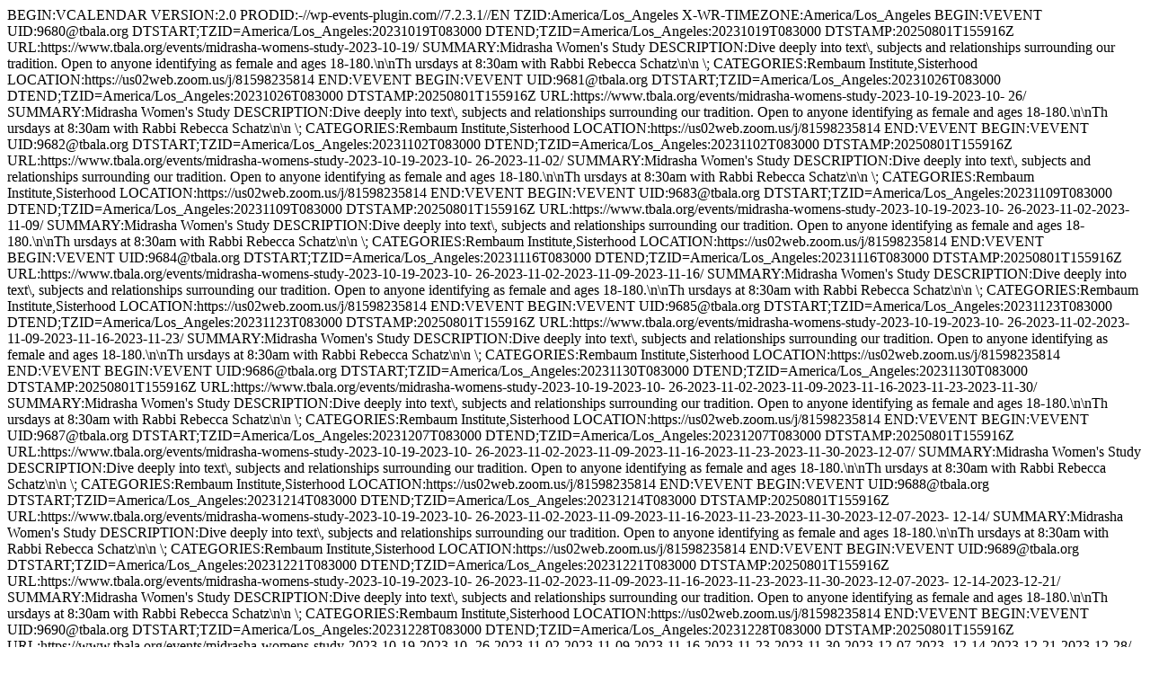

--- FILE ---
content_type: text/html; charset=UTF-8
request_url: https://www.tbala.org/events/morning-minyan-2024-04-21/ical/
body_size: 1497
content:
BEGIN:VCALENDAR
VERSION:2.0
PRODID:-//wp-events-plugin.com//7.2.3.1//EN
TZID:America/Los_Angeles
X-WR-TIMEZONE:America/Los_Angeles
BEGIN:VEVENT
UID:9680@tbala.org
DTSTART;TZID=America/Los_Angeles:20231019T083000
DTEND;TZID=America/Los_Angeles:20231019T083000
DTSTAMP:20250801T155916Z
URL:https://www.tbala.org/events/midrasha-womens-study-2023-10-19/
SUMMARY:Midrasha Women's Study
DESCRIPTION:Dive deeply into text\, subjects and relationships surrounding 
 our tradition. Open to anyone identifying as female and ages 18-180.\n\nTh
 ursdays at 8:30am with Rabbi Rebecca Schatz\n\n&nbsp\;
CATEGORIES:Rembaum Institute,Sisterhood
LOCATION:https://us02web.zoom.us/j/81598235814
END:VEVENT
BEGIN:VEVENT
UID:9681@tbala.org
DTSTART;TZID=America/Los_Angeles:20231026T083000
DTEND;TZID=America/Los_Angeles:20231026T083000
DTSTAMP:20250801T155916Z
URL:https://www.tbala.org/events/midrasha-womens-study-2023-10-19-2023-10-
 26/
SUMMARY:Midrasha Women's Study
DESCRIPTION:Dive deeply into text\, subjects and relationships surrounding 
 our tradition. Open to anyone identifying as female and ages 18-180.\n\nTh
 ursdays at 8:30am with Rabbi Rebecca Schatz\n\n&nbsp\;
CATEGORIES:Rembaum Institute,Sisterhood
LOCATION:https://us02web.zoom.us/j/81598235814
END:VEVENT
BEGIN:VEVENT
UID:9682@tbala.org
DTSTART;TZID=America/Los_Angeles:20231102T083000
DTEND;TZID=America/Los_Angeles:20231102T083000
DTSTAMP:20250801T155916Z
URL:https://www.tbala.org/events/midrasha-womens-study-2023-10-19-2023-10-
 26-2023-11-02/
SUMMARY:Midrasha Women's Study
DESCRIPTION:Dive deeply into text\, subjects and relationships surrounding 
 our tradition. Open to anyone identifying as female and ages 18-180.\n\nTh
 ursdays at 8:30am with Rabbi Rebecca Schatz\n\n&nbsp\;
CATEGORIES:Rembaum Institute,Sisterhood
LOCATION:https://us02web.zoom.us/j/81598235814
END:VEVENT
BEGIN:VEVENT
UID:9683@tbala.org
DTSTART;TZID=America/Los_Angeles:20231109T083000
DTEND;TZID=America/Los_Angeles:20231109T083000
DTSTAMP:20250801T155916Z
URL:https://www.tbala.org/events/midrasha-womens-study-2023-10-19-2023-10-
 26-2023-11-02-2023-11-09/
SUMMARY:Midrasha Women's Study
DESCRIPTION:Dive deeply into text\, subjects and relationships surrounding 
 our tradition. Open to anyone identifying as female and ages 18-180.\n\nTh
 ursdays at 8:30am with Rabbi Rebecca Schatz\n\n&nbsp\;
CATEGORIES:Rembaum Institute,Sisterhood
LOCATION:https://us02web.zoom.us/j/81598235814
END:VEVENT
BEGIN:VEVENT
UID:9684@tbala.org
DTSTART;TZID=America/Los_Angeles:20231116T083000
DTEND;TZID=America/Los_Angeles:20231116T083000
DTSTAMP:20250801T155916Z
URL:https://www.tbala.org/events/midrasha-womens-study-2023-10-19-2023-10-
 26-2023-11-02-2023-11-09-2023-11-16/
SUMMARY:Midrasha Women's Study
DESCRIPTION:Dive deeply into text\, subjects and relationships surrounding 
 our tradition. Open to anyone identifying as female and ages 18-180.\n\nTh
 ursdays at 8:30am with Rabbi Rebecca Schatz\n\n&nbsp\;
CATEGORIES:Rembaum Institute,Sisterhood
LOCATION:https://us02web.zoom.us/j/81598235814
END:VEVENT
BEGIN:VEVENT
UID:9685@tbala.org
DTSTART;TZID=America/Los_Angeles:20231123T083000
DTEND;TZID=America/Los_Angeles:20231123T083000
DTSTAMP:20250801T155916Z
URL:https://www.tbala.org/events/midrasha-womens-study-2023-10-19-2023-10-
 26-2023-11-02-2023-11-09-2023-11-16-2023-11-23/
SUMMARY:Midrasha Women's Study
DESCRIPTION:Dive deeply into text\, subjects and relationships surrounding 
 our tradition. Open to anyone identifying as female and ages 18-180.\n\nTh
 ursdays at 8:30am with Rabbi Rebecca Schatz\n\n&nbsp\;
CATEGORIES:Rembaum Institute,Sisterhood
LOCATION:https://us02web.zoom.us/j/81598235814
END:VEVENT
BEGIN:VEVENT
UID:9686@tbala.org
DTSTART;TZID=America/Los_Angeles:20231130T083000
DTEND;TZID=America/Los_Angeles:20231130T083000
DTSTAMP:20250801T155916Z
URL:https://www.tbala.org/events/midrasha-womens-study-2023-10-19-2023-10-
 26-2023-11-02-2023-11-09-2023-11-16-2023-11-23-2023-11-30/
SUMMARY:Midrasha Women's Study
DESCRIPTION:Dive deeply into text\, subjects and relationships surrounding 
 our tradition. Open to anyone identifying as female and ages 18-180.\n\nTh
 ursdays at 8:30am with Rabbi Rebecca Schatz\n\n&nbsp\;
CATEGORIES:Rembaum Institute,Sisterhood
LOCATION:https://us02web.zoom.us/j/81598235814
END:VEVENT
BEGIN:VEVENT
UID:9687@tbala.org
DTSTART;TZID=America/Los_Angeles:20231207T083000
DTEND;TZID=America/Los_Angeles:20231207T083000
DTSTAMP:20250801T155916Z
URL:https://www.tbala.org/events/midrasha-womens-study-2023-10-19-2023-10-
 26-2023-11-02-2023-11-09-2023-11-16-2023-11-23-2023-11-30-2023-12-07/
SUMMARY:Midrasha Women's Study
DESCRIPTION:Dive deeply into text\, subjects and relationships surrounding 
 our tradition. Open to anyone identifying as female and ages 18-180.\n\nTh
 ursdays at 8:30am with Rabbi Rebecca Schatz\n\n&nbsp\;
CATEGORIES:Rembaum Institute,Sisterhood
LOCATION:https://us02web.zoom.us/j/81598235814
END:VEVENT
BEGIN:VEVENT
UID:9688@tbala.org
DTSTART;TZID=America/Los_Angeles:20231214T083000
DTEND;TZID=America/Los_Angeles:20231214T083000
DTSTAMP:20250801T155916Z
URL:https://www.tbala.org/events/midrasha-womens-study-2023-10-19-2023-10-
 26-2023-11-02-2023-11-09-2023-11-16-2023-11-23-2023-11-30-2023-12-07-2023-
 12-14/
SUMMARY:Midrasha Women's Study
DESCRIPTION:Dive deeply into text\, subjects and relationships surrounding 
 our tradition. Open to anyone identifying as female and ages 18-180.\n\nTh
 ursdays at 8:30am with Rabbi Rebecca Schatz\n\n&nbsp\;
CATEGORIES:Rembaum Institute,Sisterhood
LOCATION:https://us02web.zoom.us/j/81598235814
END:VEVENT
BEGIN:VEVENT
UID:9689@tbala.org
DTSTART;TZID=America/Los_Angeles:20231221T083000
DTEND;TZID=America/Los_Angeles:20231221T083000
DTSTAMP:20250801T155916Z
URL:https://www.tbala.org/events/midrasha-womens-study-2023-10-19-2023-10-
 26-2023-11-02-2023-11-09-2023-11-16-2023-11-23-2023-11-30-2023-12-07-2023-
 12-14-2023-12-21/
SUMMARY:Midrasha Women's Study
DESCRIPTION:Dive deeply into text\, subjects and relationships surrounding 
 our tradition. Open to anyone identifying as female and ages 18-180.\n\nTh
 ursdays at 8:30am with Rabbi Rebecca Schatz\n\n&nbsp\;
CATEGORIES:Rembaum Institute,Sisterhood
LOCATION:https://us02web.zoom.us/j/81598235814
END:VEVENT
BEGIN:VEVENT
UID:9690@tbala.org
DTSTART;TZID=America/Los_Angeles:20231228T083000
DTEND;TZID=America/Los_Angeles:20231228T083000
DTSTAMP:20250801T155916Z
URL:https://www.tbala.org/events/midrasha-womens-study-2023-10-19-2023-10-
 26-2023-11-02-2023-11-09-2023-11-16-2023-11-23-2023-11-30-2023-12-07-2023-
 12-14-2023-12-21-2023-12-28/
SUMMARY:Midrasha Women's Study
DESCRIPTION:Dive deeply into text\, subjects and relationships surrounding 
 our tradition. Open to anyone identifying as female and ages 18-180.\n\nTh
 ursdays at 8:30am with Rabbi Rebecca Schatz\n\n&nbsp\;
CATEGORIES:Rembaum Institute,Sisterhood
LOCATION:https://us02web.zoom.us/j/81598235814
END:VEVENT
BEGIN:VEVENT
UID:10640@tbala.org
DTSTART;TZID=America/Los_Angeles:20231230T094500
DTEND;TZID=America/Los_Angeles:20231230T114500
DTSTAMP:20251030T172213Z
URL:https://www.tbala.org/events/library-minyan-2023-12-30/
SUMMARY:Library Minyan
DESCRIPTION:
CATEGORIES:Library Minyan,Shabbat Services
END:VEVENT
BEGIN:VEVENT
UID:9822@tbala.org
DTSTART;TZID=America/Los_Angeles:20240101T073000
DTEND;TZID=America/Los_Angeles:20240101T083000
DTSTAMP:20250827T223709Z
URL:https://www.tbala.org/events/daily-minyan-2024-01-01/
SUMMARY:Morning Minyan
DESCRIPTION:In Ganzberg Sanctuary or Zoom Here
CATEGORIES:Daily Minyan
END:VEVENT
BEGIN:VEVENT
UID:9823@tbala.org
DTSTART;TZID=America/Los_Angeles:20240102T073000
DTEND;TZID=America/Los_Angeles:20240102T083000
DTSTAMP:20250827T223709Z
URL:https://www.tbala.org/events/daily-minyan-2024-01-02/
SUMMARY:Morning Minyan
DESCRIPTION:In Ganzberg Sanctuary or Zoom Here
CATEGORIES:Daily Minyan
END:VEVENT
BEGIN:VEVENT
UID:9824@tbala.org
DTSTART;TZID=America/Los_Angeles:20240103T073000
DTEND;TZID=America/Los_Angeles:20240103T083000
DTSTAMP:20250827T223709Z
URL:https://www.tbala.org/events/daily-minyan-2024-01-03/
SUMMARY:Morning Minyan
DESCRIPTION:In Ganzberg Sanctuary or Zoom Here
CATEGORIES:Daily Minyan
END:VEVENT
BEGIN:VEVENT
UID:9825@tbala.org
DTSTART;TZID=America/Los_Angeles:20240104T073000
DTEND;TZID=America/Los_Angeles:20240104T083000
DTSTAMP:20250827T223709Z
URL:https://www.tbala.org/events/daily-minyan-2024-01-04/
SUMMARY:Morning Minyan
DESCRIPTION:In Ganzberg Sanctuary or Zoom Here
CATEGORIES:Daily Minyan
END:VEVENT
BEGIN:VEVENT
UID:9691@tbala.org
DTSTART;TZID=America/Los_Angeles:20240104T083000
DTEND;TZID=America/Los_Angeles:20240104T083000
DTSTAMP:20250801T155916Z
URL:https://www.tbala.org/events/midrasha-womens-study-2023-10-19-2023-10-
 26-2023-11-02-2023-11-09-2023-11-16-2023-11-23-2023-11-30-2023-12-07-2023-
 12-14-2023-12-21-2023-12-28-2024-01-04/
SUMMARY:Midrasha Women's Study
DESCRIPTION:Dive deeply into text\, subjects and relationships surrounding 
 our tradition. Open to anyone identifying as female and ages 18-180.\n\nTh
 ursdays at 8:30am with Rabbi Rebecca Schatz\n\n&nbsp\;
CATEGORIES:Rembaum Institute,Sisterhood
LOCATION:https://us02web.zoom.us/j/81598235814
END:VEVENT
BEGIN:VEVENT
UID:9826@tbala.org
DTSTART;TZID=America/Los_Angeles:20240105T073000
DTEND;TZID=America/Los_Angeles:20240105T083000
DTSTAMP:20250827T223709Z
URL:https://www.tbala.org/events/daily-minyan-2024-01-05/
SUMMARY:Morning Minyan
DESCRIPTION:In Ganzberg Sanctuary or Zoom Here
CATEGORIES:Daily Minyan
END:VEVENT
BEGIN:VEVENT
UID:10641@tbala.org
DTSTART;TZID=America/Los_Angeles:20240106T094500
DTEND;TZID=America/Los_Angeles:20240106T114500
DTSTAMP:20251030T172213Z
URL:https://www.tbala.org/events/library-minyan-2023-12-30-2024-01-06/
SUMMARY:Library Minyan
DESCRIPTION:
CATEGORIES:Library Minyan,Shabbat Services
END:VEVENT
BEGIN:VEVENT
UID:9828@tbala.org
DTSTART;TZID=America/Los_Angeles:20240108T073000
DTEND;TZID=America/Los_Angeles:20240108T083000
DTSTAMP:20250827T223709Z
URL:https://www.tbala.org/events/daily-minyan-2024-01-08/
SUMMARY:Morning Minyan
DESCRIPTION:In Ganzberg Sanctuary or Zoom Here
CATEGORIES:Daily Minyan
END:VEVENT
BEGIN:VEVENT
UID:9829@tbala.org
DTSTART;TZID=America/Los_Angeles:20240109T073000
DTEND;TZID=America/Los_Angeles:20240109T083000
DTSTAMP:20250827T223709Z
URL:https://www.tbala.org/events/daily-minyan-2024-01-09/
SUMMARY:Morning Minyan
DESCRIPTION:In Ganzberg Sanctuary or Zoom Here
CATEGORIES:Daily Minyan
END:VEVENT
BEGIN:VEVENT
UID:9830@tbala.org
DTSTART;TZID=America/Los_Angeles:20240110T073000
DTEND;TZID=America/Los_Angeles:20240110T083000
DTSTAMP:20250827T223709Z
URL:https://www.tbala.org/events/daily-minyan-2024-01-10/
SUMMARY:Morning Minyan
DESCRIPTION:In Ganzberg Sanctuary or Zoom Here
CATEGORIES:Daily Minyan
END:VEVENT
BEGIN:VEVENT
UID:9831@tbala.org
DTSTART;TZID=America/Los_Angeles:20240111T073000
DTEND;TZID=America/Los_Angeles:20240111T083000
DTSTAMP:20250827T223709Z
URL:https://www.tbala.org/events/daily-minyan-2024-01-11/
SUMMARY:Morning Minyan
DESCRIPTION:In Ganzberg Sanctuary or Zoom Here
CATEGORIES:Daily Minyan
END:VEVENT
BEGIN:VEVENT
UID:9692@tbala.org
DTSTART;TZID=America/Los_Angeles:20240111T083000
DTEND;TZID=America/Los_Angeles:20240111T083000
DTSTAMP:20250801T155916Z
URL:https://www.tbala.org/events/midrasha-womens-study-2023-10-19-2023-10-
 26-2023-11-02-2023-11-09-2023-11-16-2023-11-23-2023-11-30-2023-12-07-2023-
 12-14-2023-12-21-2023-12-28-2024-01-04-2024-01-11/
SUMMARY:Midrasha Women's Study
DESCRIPTION:Dive deeply into text\, subjects and relationships surrounding 
 our tradition. Open to anyone identifying as female and ages 18-180.\n\nTh
 ursdays at 8:30am with Rabbi Rebecca Schatz\n\n&nbsp\;
CATEGORIES:Rembaum Institute,Sisterhood
LOCATION:https://us02web.zoom.us/j/81598235814
END:VEVENT
BEGIN:VEVENT
UID:9832@tbala.org
DTSTART;TZID=America/Los_Angeles:20240112T073000
DTEND;TZID=America/Los_Angeles:20240112T083000
DTSTAMP:20250827T223709Z
URL:https://www.tbala.org/events/daily-minyan-2024-01-12/
SUMMARY:Morning Minyan
DESCRIPTION:In Ganzberg Sanctuary or Zoom Here
CATEGORIES:Daily Minyan
END:VEVENT
BEGIN:VEVENT
UID:10642@tbala.org
DTSTART;TZID=America/Los_Angeles:20240113T094500
DTEND;TZID=America/Los_Angeles:20240113T114500
DTSTAMP:20251030T172213Z
URL:https://www.tbala.org/events/library-minyan-2023-12-30-2024-01-06-2024
 -01-13/
SUMMARY:Library Minyan
DESCRIPTION:
CATEGORIES:Library Minyan,Shabbat Services
END:VEVENT
BEGIN:VEVENT
UID:9834@tbala.org
DTSTART;TZID=America/Los_Angeles:20240115T073000
DTEND;TZID=America/Los_Angeles:20240115T083000
DTSTAMP:20250827T223709Z
URL:https://www.tbala.org/events/daily-minyan-2024-01-15/
SUMMARY:Morning Minyan
DESCRIPTION:In Ganzberg Sanctuary or Zoom Here
CATEGORIES:Daily Minyan
END:VEVENT
BEGIN:VEVENT
UID:9835@tbala.org
DTSTART;TZID=America/Los_Angeles:20240116T073000
DTEND;TZID=America/Los_Angeles:20240116T083000
DTSTAMP:20250827T223709Z
URL:https://www.tbala.org/events/daily-minyan-2024-01-16/
SUMMARY:Morning Minyan
DESCRIPTION:In Ganzberg Sanctuary or Zoom Here
CATEGORIES:Daily Minyan
END:VEVENT
BEGIN:VEVENT
UID:9836@tbala.org
DTSTART;TZID=America/Los_Angeles:20240117T073000
DTEND;TZID=America/Los_Angeles:20240117T083000
DTSTAMP:20250827T223709Z
URL:https://www.tbala.org/events/daily-minyan-2024-01-17/
SUMMARY:Morning Minyan
DESCRIPTION:In Ganzberg Sanctuary or Zoom Here
CATEGORIES:Daily Minyan
END:VEVENT
BEGIN:VEVENT
UID:9837@tbala.org
DTSTART;TZID=America/Los_Angeles:20240118T073000
DTEND;TZID=America/Los_Angeles:20240118T083000
DTSTAMP:20250827T223709Z
URL:https://www.tbala.org/events/daily-minyan-2024-01-18/
SUMMARY:Morning Minyan
DESCRIPTION:In Ganzberg Sanctuary or Zoom Here
CATEGORIES:Daily Minyan
END:VEVENT
BEGIN:VEVENT
UID:9693@tbala.org
DTSTART;TZID=America/Los_Angeles:20240118T083000
DTEND;TZID=America/Los_Angeles:20240118T083000
DTSTAMP:20250801T155916Z
URL:https://www.tbala.org/events/midrasha-womens-study-2023-10-19-2023-10-
 26-2023-11-02-2023-11-09-2023-11-16-2023-11-23-2023-11-30-2023-12-07-2023-
 12-14-2023-12-21-2023-12-28-2024-01-04-2024-01-11-2024-01-18/
SUMMARY:Midrasha Women's Study
DESCRIPTION:Dive deeply into text\, subjects and relationships surrounding 
 our tradition. Open to anyone identifying as female and ages 18-180.\n\nTh
 ursdays at 8:30am with Rabbi Rebecca Schatz\n\n&nbsp\;
CATEGORIES:Rembaum Institute,Sisterhood
LOCATION:https://us02web.zoom.us/j/81598235814
END:VEVENT
BEGIN:VEVENT
UID:9838@tbala.org
DTSTART;TZID=America/Los_Angeles:20240119T073000
DTEND;TZID=America/Los_Angeles:20240119T083000
DTSTAMP:20250827T223709Z
URL:https://www.tbala.org/events/daily-minyan-2024-01-19/
SUMMARY:Morning Minyan
DESCRIPTION:In Ganzberg Sanctuary or Zoom Here
CATEGORIES:Daily Minyan
END:VEVENT
BEGIN:VEVENT
UID:10643@tbala.org
DTSTART;TZID=America/Los_Angeles:20240120T094500
DTEND;TZID=America/Los_Angeles:20240120T114500
DTSTAMP:20251030T172213Z
URL:https://www.tbala.org/events/library-minyan-2023-12-30-2024-01-06-2024
 -01-13-2024-01-20/
SUMMARY:Library Minyan
DESCRIPTION:
CATEGORIES:Library Minyan,Shabbat Services
END:VEVENT
BEGIN:VEVENT
UID:9840@tbala.org
DTSTART;TZID=America/Los_Angeles:20240122T073000
DTEND;TZID=America/Los_Angeles:20240122T083000
DTSTAMP:20250827T223709Z
URL:https://www.tbala.org/events/daily-minyan-2024-01-22/
SUMMARY:Morning Minyan
DESCRIPTION:In Ganzberg Sanctuary or Zoom Here
CATEGORIES:Daily Minyan
END:VEVENT
BEGIN:VEVENT
UID:9841@tbala.org
DTSTART;TZID=America/Los_Angeles:20240123T073000
DTEND;TZID=America/Los_Angeles:20240123T083000
DTSTAMP:20250827T223709Z
URL:https://www.tbala.org/events/daily-minyan-2024-01-23/
SUMMARY:Morning Minyan
DESCRIPTION:In Ganzberg Sanctuary or Zoom Here
CATEGORIES:Daily Minyan
END:VEVENT
BEGIN:VEVENT
UID:9842@tbala.org
DTSTART;TZID=America/Los_Angeles:20240124T073000
DTEND;TZID=America/Los_Angeles:20240124T083000
DTSTAMP:20250827T223709Z
URL:https://www.tbala.org/events/daily-minyan-2024-01-24/
SUMMARY:Morning Minyan
DESCRIPTION:In Ganzberg Sanctuary or Zoom Here
CATEGORIES:Daily Minyan
END:VEVENT
BEGIN:VEVENT
UID:9843@tbala.org
DTSTART;TZID=America/Los_Angeles:20240125T073000
DTEND;TZID=America/Los_Angeles:20240125T083000
DTSTAMP:20250827T223709Z
URL:https://www.tbala.org/events/daily-minyan-2024-01-25/
SUMMARY:Morning Minyan
DESCRIPTION:In Ganzberg Sanctuary or Zoom Here
CATEGORIES:Daily Minyan
END:VEVENT
BEGIN:VEVENT
UID:9694@tbala.org
DTSTART;TZID=America/Los_Angeles:20240125T083000
DTEND;TZID=America/Los_Angeles:20240125T083000
DTSTAMP:20250801T155916Z
URL:https://www.tbala.org/events/midrasha-womens-study-2023-10-19-2023-10-
 26-2023-11-02-2023-11-09-2023-11-16-2023-11-23-2023-11-30-2023-12-07-2023-
 12-14-2023-12-21-2023-12-28-2024-01-04-2024-01-11-2024-01-18-2024-01-25/
SUMMARY:Midrasha Women's Study
DESCRIPTION:Dive deeply into text\, subjects and relationships surrounding 
 our tradition. Open to anyone identifying as female and ages 18-180.\n\nTh
 ursdays at 8:30am with Rabbi Rebecca Schatz\n\n&nbsp\;
CATEGORIES:Rembaum Institute,Sisterhood
LOCATION:https://us02web.zoom.us/j/81598235814
END:VEVENT
BEGIN:VEVENT
UID:9844@tbala.org
DTSTART;TZID=America/Los_Angeles:20240126T073000
DTEND;TZID=America/Los_Angeles:20240126T083000
DTSTAMP:20250827T223709Z
URL:https://www.tbala.org/events/daily-minyan-2024-01-26/
SUMMARY:Morning Minyan
DESCRIPTION:In Ganzberg Sanctuary or Zoom Here
CATEGORIES:Daily Minyan
END:VEVENT
BEGIN:VEVENT
UID:10644@tbala.org
DTSTART;TZID=America/Los_Angeles:20240127T094500
DTEND;TZID=America/Los_Angeles:20240127T114500
DTSTAMP:20251030T172213Z
URL:https://www.tbala.org/events/library-minyan-2023-12-30-2024-01-06-2024
 -01-13-2024-01-20-2024-01-27/
SUMMARY:Library Minyan
DESCRIPTION:
CATEGORIES:Library Minyan,Shabbat Services
END:VEVENT
BEGIN:VEVENT
UID:9846@tbala.org
DTSTART;TZID=America/Los_Angeles:20240129T073000
DTEND;TZID=America/Los_Angeles:20240129T083000
DTSTAMP:20250827T223709Z
URL:https://www.tbala.org/events/daily-minyan-2024-01-29/
SUMMARY:Morning Minyan
DESCRIPTION:In Ganzberg Sanctuary or Zoom Here
CATEGORIES:Daily Minyan
END:VEVENT
BEGIN:VEVENT
UID:9847@tbala.org
DTSTART;TZID=America/Los_Angeles:20240130T073000
DTEND;TZID=America/Los_Angeles:20240130T083000
DTSTAMP:20250827T223709Z
URL:https://www.tbala.org/events/daily-minyan-2024-01-30/
SUMMARY:Morning Minyan
DESCRIPTION:In Ganzberg Sanctuary or Zoom Here
CATEGORIES:Daily Minyan
END:VEVENT
BEGIN:VEVENT
UID:9848@tbala.org
DTSTART;TZID=America/Los_Angeles:20240131T073000
DTEND;TZID=America/Los_Angeles:20240131T083000
DTSTAMP:20250827T223709Z
URL:https://www.tbala.org/events/daily-minyan-2024-01-31/
SUMMARY:Morning Minyan
DESCRIPTION:In Ganzberg Sanctuary or Zoom Here
CATEGORIES:Daily Minyan
END:VEVENT
BEGIN:VEVENT
UID:9849@tbala.org
DTSTART;TZID=America/Los_Angeles:20240201T073000
DTEND;TZID=America/Los_Angeles:20240201T083000
DTSTAMP:20250827T223709Z
URL:https://www.tbala.org/events/daily-minyan-2024-02-01/
SUMMARY:Morning Minyan
DESCRIPTION:In Ganzberg Sanctuary or Zoom Here
CATEGORIES:Daily Minyan
END:VEVENT
BEGIN:VEVENT
UID:9695@tbala.org
DTSTART;TZID=America/Los_Angeles:20240201T083000
DTEND;TZID=America/Los_Angeles:20240201T083000
DTSTAMP:20250801T155916Z
URL:https://www.tbala.org/events/midrasha-womens-study-2023-10-19-2023-10-
 26-2023-11-02-2023-11-09-2023-11-16-2023-11-23-2023-11-30-2023-12-07-2023-
 12-14-2023-12-21-2023-12-28-2024-01-04-2024-01-11-2024-01-18-2024-01-25-20
 24-02-01/
SUMMARY:Midrasha Women's Study
DESCRIPTION:Dive deeply into text\, subjects and relationships surrounding 
 our tradition. Open to anyone identifying as female and ages 18-180.\n\nTh
 ursdays at 8:30am with Rabbi Rebecca Schatz\n\n&nbsp\;
CATEGORIES:Rembaum Institute,Sisterhood
LOCATION:https://us02web.zoom.us/j/81598235814
END:VEVENT
BEGIN:VEVENT
UID:9850@tbala.org
DTSTART;TZID=America/Los_Angeles:20240202T073000
DTEND;TZID=America/Los_Angeles:20240202T083000
DTSTAMP:20250827T223709Z
URL:https://www.tbala.org/events/daily-minyan-2024-02-02/
SUMMARY:Morning Minyan
DESCRIPTION:In Ganzberg Sanctuary or Zoom Here
CATEGORIES:Daily Minyan
END:VEVENT
BEGIN:VEVENT
UID:10645@tbala.org
DTSTART;TZID=America/Los_Angeles:20240203T094500
DTEND;TZID=America/Los_Angeles:20240203T114500
DTSTAMP:20251030T172213Z
URL:https://www.tbala.org/events/library-minyan-2023-12-30-2024-01-06-2024
 -01-13-2024-01-20-2024-01-27-2024-02-03/
SUMMARY:Library Minyan
DESCRIPTION:
CATEGORIES:Library Minyan,Shabbat Services
END:VEVENT
BEGIN:VEVENT
UID:9852@tbala.org
DTSTART;TZID=America/Los_Angeles:20240205T073000
DTEND;TZID=America/Los_Angeles:20240205T083000
DTSTAMP:20250827T223709Z
URL:https://www.tbala.org/events/daily-minyan-2024-02-05/
SUMMARY:Morning Minyan
DESCRIPTION:In Ganzberg Sanctuary or Zoom Here
CATEGORIES:Daily Minyan
END:VEVENT
BEGIN:VEVENT
UID:9853@tbala.org
DTSTART;TZID=America/Los_Angeles:20240206T073000
DTEND;TZID=America/Los_Angeles:20240206T083000
DTSTAMP:20250827T223709Z
URL:https://www.tbala.org/events/daily-minyan-2024-02-06/
SUMMARY:Morning Minyan
DESCRIPTION:In Ganzberg Sanctuary or Zoom Here
CATEGORIES:Daily Minyan
END:VEVENT
BEGIN:VEVENT
UID:9854@tbala.org
DTSTART;TZID=America/Los_Angeles:20240207T073000
DTEND;TZID=America/Los_Angeles:20240207T083000
DTSTAMP:20250827T223709Z
URL:https://www.tbala.org/events/daily-minyan-2024-02-07/
SUMMARY:Morning Minyan
DESCRIPTION:In Ganzberg Sanctuary or Zoom Here
CATEGORIES:Daily Minyan
END:VEVENT
BEGIN:VTIMEZONE
TZID:America/Los_Angeles
X-LIC-LOCATION:America/Los_Angeles
BEGIN:DAYLIGHT
DTSTART:20230312T030000
TZOFFSETFROM:-0800
TZOFFSETTO:-0700
TZNAME:PDT
END:DAYLIGHT
BEGIN:STANDARD
DTSTART:20231105T010000
TZOFFSETFROM:-0700
TZOFFSETTO:-0800
TZNAME:PST
END:STANDARD
END:VTIMEZONE
END:VCALENDAR